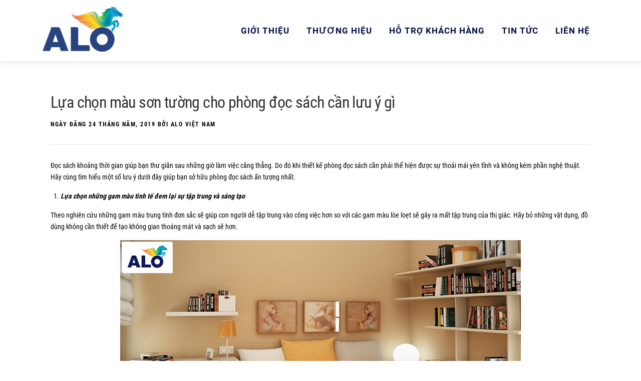

--- FILE ---
content_type: text/html; charset=UTF-8
request_url: https://www.sonalo.vn/tin-hoat-dong/lua-chon-mau-son-tuong-cho-phong-doc-sach-can-luu-y-gi/
body_size: 186569
content:
<!DOCTYPE html>
<html lang="vi">
<head>
	<meta name="google-site-verification" content="qacdIxjbiNp2doDMHfkvTA-CmaJoSjcQA6ypiQUZF4c" />
	<meta name="facebook-domain-verification" content="nwe2gi4fg1nd8xbh3nfcycrjfcjc7l" />
<meta charset="UTF-8">
<meta name="viewport" content="width=device-width, initial-scale=1">
<link rel="profile" href="http://gmpg.org/xfn/11">
<link rel="pingback" href="https://www.sonalo.vn/xmlrpc.php">
<!-- Global site tag (gtag.js) - Google Analytics -->
<script async src="https://www.googletagmanager.com/gtag/js?id=UA-126921529-1"></script>
<script>
  window.dataLayer = window.dataLayer || [];
  function gtag(){dataLayer.push(arguments);}
  gtag('js', new Date());

  gtag('config', 'UA-126921529-1');
</script>
<!-- Global site tag (gtag.js) - AdWords: 788699820 -->
<script async src="https://www.googletagmanager.com/gtag/js?id=AW-788699820"></script>
<script>
  window.dataLayer = window.dataLayer || [];
  function gtag(){dataLayer.push(arguments);}
  gtag('js', new Date());

  gtag('config', 'AW-788699820');
</script>
<!-- Meta Pixel Code -->
<script>
!function(f,b,e,v,n,t,s)
{if(f.fbq)return;n=f.fbq=function(){n.callMethod?
n.callMethod.apply(n,arguments):n.queue.push(arguments)};
if(!f._fbq)f._fbq=n;n.push=n;n.loaded=!0;n.version='2.0';
n.queue=[];t=b.createElement(e);t.async=!0;
t.src=v;s=b.getElementsByTagName(e)[0];
s.parentNode.insertBefore(t,s)}(window, document,'script',
'https://connect.facebook.net/en_US/fbevents.js');
fbq('init', '817884599481545');
fbq('track', 'PageView');
</script>
<noscript><img height="1" width="1" style="display:none"
src="https://www.facebook.com/tr?id=817884599481545&ev=PageView&noscript=1"
/></noscript>
<!-- End Meta Pixel Code -->
<title>Lựa chọn màu sơn tường cho phòng đọc sách cần lưu ý gì</title>


    <!-- Add Messenger - wp-chatbot - HoliThemes - https://www.holithemes.com/wp-chatbot -->    
    <script>
        window.fbAsyncInit = function() {
        FB.init({
            appId            : '',
            autoLogAppEvents : true,
            xfbml            : true,
            version          : 'v3.1'
        });
        };

        (function(d, s, id){
            var js, fjs = d.getElementsByTagName(s)[0];
            if (d.getElementById(id)) {return;}
            js = d.createElement(s); js.id = id;
            js.src = '//connect.facebook.net/vi_VN/sdk/xfbml.customerchat.js';
            fjs.parentNode.insertBefore(js, fjs);
        }(document, 'script', 'facebook-jssdk'));
    </script>

    <!-- / Add Messenger - wp-chatbot - HoliThemes -->    


    
<!-- This site is optimized with the Yoast SEO plugin v8.3 - https://yoast.com/wordpress/plugins/seo/ -->
<meta name="description" content="Lựa chọn màu sơn tường cho phòng đọc sách cần lưu ý gì. Lựa chọn gam màu đơn sắc, tinh tế nhẹ nhàng giúp bạn tập trung vào việc đọc sách được tốt hơn."/>
<link rel="canonical" href="https://www.sonalo.vn/tin-hoat-dong/lua-chon-mau-son-tuong-cho-phong-doc-sach-can-luu-y-gi/" />
<meta property="og:locale" content="vi_VN" />
<meta property="og:type" content="article" />
<meta property="og:title" content="Lựa chọn màu sơn tường cho phòng đọc sách cần lưu ý gì" />
<meta property="og:description" content="Lựa chọn màu sơn tường cho phòng đọc sách cần lưu ý gì. Lựa chọn gam màu đơn sắc, tinh tế nhẹ nhàng giúp bạn tập trung vào việc đọc sách được tốt hơn." />
<meta property="og:url" content="https://www.sonalo.vn/tin-hoat-dong/lua-chon-mau-son-tuong-cho-phong-doc-sach-can-luu-y-gi/" />
<meta property="og:site_name" content="Sơn ALO VIỆT NAM" />
<meta property="article:section" content="Tin hoạt động" />
<meta property="article:published_time" content="2019-05-24T00:30:23+00:00" />
<meta property="article:modified_time" content="2019-05-20T03:02:31+00:00" />
<meta property="og:updated_time" content="2019-05-20T03:02:31+00:00" />
<meta property="og:image" content="https://www.sonalo.vn/wp-content/uploads/2019/05/lua-chon-mau-son-cho-phong-doc-sach-000.jpg" />
<meta property="og:image:secure_url" content="https://www.sonalo.vn/wp-content/uploads/2019/05/lua-chon-mau-son-cho-phong-doc-sach-000.jpg" />
<meta property="og:image:width" content="800" />
<meta property="og:image:height" content="589" />
<meta name="twitter:card" content="summary_large_image" />
<meta name="twitter:description" content="Lựa chọn màu sơn tường cho phòng đọc sách cần lưu ý gì. Lựa chọn gam màu đơn sắc, tinh tế nhẹ nhàng giúp bạn tập trung vào việc đọc sách được tốt hơn." />
<meta name="twitter:title" content="Lựa chọn màu sơn tường cho phòng đọc sách cần lưu ý gì" />
<meta name="twitter:image" content="https://www.sonalo.vn/wp-content/uploads/2019/05/lua-chon-mau-son-cho-phong-doc-sach-000.jpg" />
<script type='application/ld+json'>{"@context":"https:\/\/schema.org","@type":"Organization","url":"https:\/\/www.sonalo.vn\/","sameAs":[],"@id":"https:\/\/www.sonalo.vn\/#organization","name":"C\u00f4ng ty C\u1ed5 ph\u1ea7n S\u01a0N ALO VI\u1ec6T NAM","logo":"https:\/\/www.sonalo.vn\/wp-content\/uploads\/2018\/09\/alo-lg.png"}</script>
<!-- / Yoast SEO plugin. -->

<link rel='dns-prefetch' href='//fonts.googleapis.com' />
<link rel='dns-prefetch' href='//s.w.org' />
<link rel="alternate" type="application/rss+xml" title="Dòng thông tin Sơn ALO VIỆT NAM &raquo;" href="https://www.sonalo.vn/feed/" />
<link rel="alternate" type="application/rss+xml" title="Dòng phản hồi Sơn ALO VIỆT NAM &raquo;" href="https://www.sonalo.vn/comments/feed/" />
<link rel="alternate" type="application/rss+xml" title="Sơn ALO VIỆT NAM &raquo; Lựa chọn màu sơn tường cho phòng đọc sách cần lưu ý gì Dòng phản hồi" href="https://www.sonalo.vn/tin-hoat-dong/lua-chon-mau-son-tuong-cho-phong-doc-sach-can-luu-y-gi/feed/" />
		<script type="text/javascript">
			window._wpemojiSettings = {"baseUrl":"https:\/\/s.w.org\/images\/core\/emoji\/11\/72x72\/","ext":".png","svgUrl":"https:\/\/s.w.org\/images\/core\/emoji\/11\/svg\/","svgExt":".svg","source":{"concatemoji":"https:\/\/www.sonalo.vn\/wp-includes\/js\/wp-emoji-release.min.js?ver=4.9.26"}};
			!function(e,a,t){var n,r,o,i=a.createElement("canvas"),p=i.getContext&&i.getContext("2d");function s(e,t){var a=String.fromCharCode;p.clearRect(0,0,i.width,i.height),p.fillText(a.apply(this,e),0,0);e=i.toDataURL();return p.clearRect(0,0,i.width,i.height),p.fillText(a.apply(this,t),0,0),e===i.toDataURL()}function c(e){var t=a.createElement("script");t.src=e,t.defer=t.type="text/javascript",a.getElementsByTagName("head")[0].appendChild(t)}for(o=Array("flag","emoji"),t.supports={everything:!0,everythingExceptFlag:!0},r=0;r<o.length;r++)t.supports[o[r]]=function(e){if(!p||!p.fillText)return!1;switch(p.textBaseline="top",p.font="600 32px Arial",e){case"flag":return s([55356,56826,55356,56819],[55356,56826,8203,55356,56819])?!1:!s([55356,57332,56128,56423,56128,56418,56128,56421,56128,56430,56128,56423,56128,56447],[55356,57332,8203,56128,56423,8203,56128,56418,8203,56128,56421,8203,56128,56430,8203,56128,56423,8203,56128,56447]);case"emoji":return!s([55358,56760,9792,65039],[55358,56760,8203,9792,65039])}return!1}(o[r]),t.supports.everything=t.supports.everything&&t.supports[o[r]],"flag"!==o[r]&&(t.supports.everythingExceptFlag=t.supports.everythingExceptFlag&&t.supports[o[r]]);t.supports.everythingExceptFlag=t.supports.everythingExceptFlag&&!t.supports.flag,t.DOMReady=!1,t.readyCallback=function(){t.DOMReady=!0},t.supports.everything||(n=function(){t.readyCallback()},a.addEventListener?(a.addEventListener("DOMContentLoaded",n,!1),e.addEventListener("load",n,!1)):(e.attachEvent("onload",n),a.attachEvent("onreadystatechange",function(){"complete"===a.readyState&&t.readyCallback()})),(n=t.source||{}).concatemoji?c(n.concatemoji):n.wpemoji&&n.twemoji&&(c(n.twemoji),c(n.wpemoji)))}(window,document,window._wpemojiSettings);
		</script>
		<style type="text/css">
img.wp-smiley,
img.emoji {
	display: inline !important;
	border: none !important;
	box-shadow: none !important;
	height: 1em !important;
	width: 1em !important;
	margin: 0 .07em !important;
	vertical-align: -0.1em !important;
	background: none !important;
	padding: 0 !important;
}
</style>
<link rel='stylesheet' id='contact-form-7-css'  href='https://www.sonalo.vn/wp-content/plugins/contact-form-7/includes/css/styles.css?ver=5.0.4' type='text/css' media='all' />
<link rel='stylesheet' id='easy-wp-page-nav-css'  href='https://www.sonalo.vn/wp-content/plugins/easy-wp-page-navigation//css/easy-wp-pagenavigation.css?ver=1.1' type='text/css' media='all' />
<link rel='stylesheet' id='onepress-fonts-css'  href='https://fonts.googleapis.com/css?family=Raleway%3A400%2C500%2C600%2C700%2C300%2C100%2C800%2C900%7COpen+Sans%3A400%2C300%2C300italic%2C400italic%2C600%2C600italic%2C700%2C700italic&#038;subset=latin%2Clatin-ext&#038;ver=2.1.0' type='text/css' media='all' />
<link rel='stylesheet' id='onepress-animate-css'  href='https://www.sonalo.vn/wp-content/themes/onepress/assets/css/animate.min.css?ver=2.1.0' type='text/css' media='all' />
<link rel='stylesheet' id='onepress-fa-css'  href='https://www.sonalo.vn/wp-content/themes/onepress/assets/css/font-awesome.min.css?ver=4.7.0' type='text/css' media='all' />
<link rel='stylesheet' id='onepress-bootstrap-css'  href='https://www.sonalo.vn/wp-content/themes/onepress/assets/css/bootstrap.min.css?ver=2.1.0' type='text/css' media='all' />
<link rel='stylesheet' id='onepress-style-css'  href='https://www.sonalo.vn/wp-content/themes/onepress/style.css?ver=4.9.26' type='text/css' media='all' />
<style id='onepress-style-inline-css' type='text/css'>
.site-logo-div img{height:90px;width:auto}.site-logo-div img.custom-logo-transparent{height:110px;width:auto}#main .video-section section.hero-slideshow-wrapper{background:transparent}.hero-slideshow-wrapper:after{position:absolute;top:0px;left:0px;width:100%;height:100%;background-color:rgba(129,215,66,0);display:block;content:""}.body-desktop .parallax-hero .hero-slideshow-wrapper:after{display:none!important}#parallax-hero>.parallax-bg::before{background-color:rgba(129,215,66,0);opacity:1}.body-desktop .parallax-hero .hero-slideshow-wrapper:after{display:none!important}a,.screen-reader-text:hover,.screen-reader-text:active,.screen-reader-text:focus,.header-social a,.onepress-menu a:hover,.onepress-menu ul li a:hover,.onepress-menu li.onepress-current-item>a,.onepress-menu ul li.current-menu-item>a,.onepress-menu>li a.menu-actived,.onepress-menu.onepress-menu-mobile li.onepress-current-item>a,.site-footer a,.site-footer .footer-social a:hover,.site-footer .btt a:hover,.highlight,#comments .comment .comment-wrapper .comment-meta .comment-time:hover,#comments .comment .comment-wrapper .comment-meta .comment-reply-link:hover,#comments .comment .comment-wrapper .comment-meta .comment-edit-link:hover,.btn-theme-primary-outline,.sidebar .widget a:hover,.section-services .service-item .service-image i,.counter_item .counter__number,.team-member .member-thumb .member-profile a:hover,.icon-background-default{color:#000f48}input[type="reset"],input[type="submit"],input[type="submit"],input[type="reset"]:hover,input[type="submit"]:hover,input[type="submit"]:hover .nav-links a:hover,.btn-theme-primary,.btn-theme-primary-outline:hover,.section-testimonials .card-theme-primary,.woocommerce #respond input#submit,.woocommerce a.button,.woocommerce button.button,.woocommerce input.button,.woocommerce button.button.alt,.pirate-forms-submit-button,.pirate-forms-submit-button:hover{background:#000f48}.btn-theme-primary-outline,.btn-theme-primary-outline:hover,.pricing__item:hover,.section-testimonials .card-theme-primary,.entry-content blockquote{border-color:#000f48}.site-header,.is-transparent .site-header.header-fixed{background:#ffffff;border-bottom:0px none}.onepress-menu>li>a{color:#000f48}.onepress-menu>li>a:hover,.onepress-menu>li.onepress-current-item>a{color:#ff9c00;-webkit-transition:all 0.5s ease-in-out;-moz-transition:all 0.5s ease-in-out;-o-transition:all 0.5s ease-in-out;transition:all 0.5s ease-in-out}@media screen and (min-width:1140px){.onepress-menu>li:last-child>a{padding-right:17px}.onepress-menu>li>a:hover,.onepress-menu>li.onepress-current-item>a{background:#ffffff;-webkit-transition:all 0.5s ease-in-out;-moz-transition:all 0.5s ease-in-out;-o-transition:all 0.5s ease-in-out;transition:all 0.5s ease-in-out}}.hero-content-style1 .morphext{color:#f69d21}.site-footer .site-info,.site-footer .btt a{background-color:#000f48}.site-footer .site-info{color:rgba(255,255,255,0.7)}.site-footer .btt a,.site-footer .site-info a{color:rgba(255,255,255,0.9)}#footer-widgets{color:#000000;background-color:#f69d21}.gallery-carousel .g-item{padding:0px 1px}.gallery-carousel{margin-left:-1px;margin-right:-1px}.gallery-grid .g-item,.gallery-masonry .g-item .inner{padding:1px}.gallery-grid,.gallery-masonry{margin:-1px}
</style>
<link rel='stylesheet' id='onepress-gallery-lightgallery-css'  href='https://www.sonalo.vn/wp-content/themes/onepress/assets/css/lightgallery.css?ver=4.9.26' type='text/css' media='all' />
<script type='text/javascript'>
/* <![CDATA[ */
var onepress_js_settings = {"onepress_disable_animation":"","onepress_disable_sticky_header":"","onepress_vertical_align_menu":"","hero_animation":"tada","hero_speed":"5000","hero_fade":"750","hero_duration":"5000","hero_disable_preload":"","is_home":"","gallery_enable":"1","is_rtl":""};
/* ]]> */
</script>
<script type='text/javascript' src='https://www.sonalo.vn/wp-includes/js/jquery/jquery.js?ver=1.12.4'></script>
<script type='text/javascript' src='https://www.sonalo.vn/wp-includes/js/jquery/jquery-migrate.min.js?ver=1.4.1'></script>
<link rel='https://api.w.org/' href='https://www.sonalo.vn/wp-json/' />
<link rel="EditURI" type="application/rsd+xml" title="RSD" href="https://www.sonalo.vn/xmlrpc.php?rsd" />
<link rel="wlwmanifest" type="application/wlwmanifest+xml" href="https://www.sonalo.vn/wp-includes/wlwmanifest.xml" /> 
<meta name="generator" content="WordPress 4.9.26" />
<link rel='shortlink' href='https://www.sonalo.vn/?p=2798' />
<link rel="alternate" type="application/json+oembed" href="https://www.sonalo.vn/wp-json/oembed/1.0/embed?url=https%3A%2F%2Fwww.sonalo.vn%2Ftin-hoat-dong%2Flua-chon-mau-son-tuong-cho-phong-doc-sach-can-luu-y-gi%2F" />
<link rel="alternate" type="text/xml+oembed" href="https://www.sonalo.vn/wp-json/oembed/1.0/embed?url=https%3A%2F%2Fwww.sonalo.vn%2Ftin-hoat-dong%2Flua-chon-mau-son-tuong-cho-phong-doc-sach-can-luu-y-gi%2F&#038;format=xml" />

<!-- WordPress Facebook Integration Begin -->

<script type='text/javascript'>
!function(f,b,e,v,n,t,s){if(f.fbq)return;n=f.fbq=function(){n.callMethod?
n.callMethod.apply(n,arguments):n.queue.push(arguments)};if(!f._fbq)f._fbq=n;
n.push=n;n.loaded=!0;n.version='2.0';n.queue=[];t=b.createElement(e);t.async=!0;
t.src=v;s=b.getElementsByTagName(e)[0];s.parentNode.insertBefore(t,s)}(window,
document,'script','https://connect.facebook.net/en_US/fbevents.js');
</script>

<script>
fbq('init', '494451544586429', {}, {
    "agent": "wordpress-4.9.26-1.7.9"
});

fbq('track', 'PageView', {
    "source": "wordpress",
    "version": "4.9.26",
    "pluginVersion": "1.7.9"
});
</script>
<!-- DO NOT MODIFY -->
<!-- WordPress Facebook Integration end -->
    
<!-- Facebook Pixel Code -->
<noscript>
<img height="1" width="1" style="display:none" alt="fbpx"
src="https://www.facebook.com/tr?id=494451544586429&ev=PageView&noscript=1"/>
</noscript>
<!-- DO NOT MODIFY -->
<!-- End Facebook Pixel Code -->
    		<style type="text/css">.recentcomments a{display:inline !important;padding:0 !important;margin:0 !important;}</style>
		
<!-- Bắt đầu header Bảng màu -->
<script src="https://www.sonalo.vn/wp-content/themes/onepress/bangmaucss/w3color.js"></script>
<link rel="stylesheet" href="https://www.sonalo.vn/wp-content/themes/onepress/bangmaucss/w3.css">
<style>
a:hover,a:active{color:#4CAF50}
table.w3-table-all{margin:20px 0}
/*OPPSETT AV TOP, TOPNAV, SIDENAV, MAIN, RIGHT OG FOOTER:*/
.top {
position:relative;
background-color:#ffffff;
height:68px;
padding-top:20px;
line-height:50px;
overflow:hidden;
z-index:2;
}
.w3schools-logo {
font-family:fontawesome;
text-decoration:none;
line-height:1;
-webkit-font-smoothing:antialiased;
-moz-osx-font-smoothing:grayscale;
font-size:37px;
letter-spacing:3px;
color:#555555;
display:block;
position:absolute;
top:17px;
}
.w3schools-logo .dotcom {color:#4CAF50}
.topnav {
position:relative;
z-index:2;
font-size:17px;
background-color:#5f5f5f;
color:#f1f1f1;
width:100%;
padding:0;
letter-spacing:1px;
font-family:"Segoe UI",Arial,sans-serif;
}
.topnav a{
padding:10px 15px 9px 15px !important;
}
.topnav .w3-bar a:hover,.topnav .w3-bar a:focus{
background-color:#000000 !important;
color:#ffffff !important;
}
.topnav .w3-bar a.active {
background-color:#4CAF50;
color:#ffffff;
}
a.topnav-icons {
width:52px !important;
font-size:20px !important;
padding-top:11px !important;
padding-bottom:13px !important;
}
a.topnav-icons.fa-home {font-size:22px !important}
a.topnav-icons.fa-menu {font-size:22px !important}
a.topnav-localicons {
font-size:20px !important;
padding-top:6px !important;
padding-bottom:12px !important;
}
i.fa-caret-down,i.fa-caret-up{width:10px}
#sidenav h2 {
font-size:21px;
padding-left:16px;
margin:-4px 0 4px 0;
width:204px;
}
#sidenav a {font-family:"Segoe UI",Arial,sans-serif;text-decoration:none;display:block;padding:2px 1px 1px 16px}
#sidenav a:hover,#sidenav a:focus {color:#000000;background-color:#cccccc;}
#sidenav a.active {background-color:#4CAF50;color:#ffffff}
#leftmenuinner {
position:fixed;
top:0;
padding-top:112px;
padding-bottom:0;    
height:100%;
width:220px;
background-color:transparent;
}
#leftmenuinnerinner {
height:100%;
width:100%;
overflow-y:scroll;
overflow-x:hidden;
padding-top:20px;
}
#main {padding:16px}
#mainLeaderboard {height:90px}
#right {text-align:center;padding:16px 16px 0 0}
#right a {text-decoration:none}
#right a:hover {text-decoration:underline}
#skyscraper {min-height:600px}
.sidesection {margin-bottom:32px;}
.bottomad {padding:0 16px 16px 0;float:left;width:auto;}
.footer a {text-decoration:none;}
.footer a:hover{text-decoration:underline;}
#nav_tutorials,#nav_references,#nav_examples{-webkit-overflow-scrolling:touch;overflow:auto;}
#nav_tutorials::-webkit-scrollbar,#nav_references::-webkit-scrollbar,#nav_examples::-webkit-scrollbar {width: 12px;}
#nav_tutorials::-webkit-scrollbar-track,#nav_references::-webkit-scrollbar-track,#nav_examples::-webkit-scrollbar-track {background:#555555;}
#nav_tutorials::-webkit-scrollbar-thumb,#nav_references::-webkit-scrollbar-thumb,#nav_examples::-webkit-scrollbar-thumb {background: #999999;}
#nav_tutorials,#nav_references,#nav_examples {
display:none;
letter-spacing:0;
margin-top:44px;
}
#nav_tutorials a,#nav_references a,#nav_examples a{
padding:2px 0 2px 6px!important;
}
#nav_tutorials a:focus,#nav_references a:focus,#nav_examples a:focus{
color: #000;
background-color: #ccc;
}
#nav_tutorials h3,#nav_references h3,#nav_examples h3{
padding-left:6px;
}
.w3-example{background-color:#f1f1f1;padding:0.01em 16px;margin:20px 0;box-shadow:0 2px 4px 0 rgba(0,0,0,0.16),0 2px 10px 0 rgba(0,0,0,0.12)!important}
.nextprev a {font-size:17px;border:1px solid #cccccc;}
.nextprev a:link,.nextprev a:visited {background-color:#ffffff;color:#000000;}
.w3-example a:focus,.nextprev a:focus{box-shadow:0 8px 16px 0 rgba(0,0,0,0.2), 0 6px 20px 0 rgba(0,0,0,0.19);}
.nextprev a.w3-right,.nextprev a.w3-left {background-color:#4CAF50;color:#ffffff;border-color:#4CAF50}
#w3-exerciseform {background-color:#555555;padding:16px;color:#ffffff;}
#w3-exerciseform .exercisewindow {background-color:#ffffff;padding:16px;color:#000000;}
#w3-exerciseform .exerciseprecontainer {background-color:#f1f1f1;padding:16px;font-size:120%;}
#w3-exerciseform .exerciseprecontainer pre {display: block;}
#w3-exerciseform .exerciseprecontainer pre input {padding:1px;border: 1px solid transparent;height:1.3em;}
.w3-theme {color:#fff !important;background-color:#73AD21 !important;background-color:#4CAF50 !important}
.w3-theme-border {border-color:#4CAF50 !important}
.sharethis a:hover {color:inherit;}
.fa-facebook-square,.fa-twitter-square,.fa-google-plus-square {padding:0 8px;}
.fa-facebook-square:hover, .fa-thumbs-o-up:hover {color:#3B5998;}
.fa-twitter-square:hover {color:#55acee;}
.fa-google-plus-square:hover {color:#dd4b39;}
#google_translate_element img {margin-bottom:-1px;}
#googleSearch {color:#000000;}
#googleSearch a {padding:0 !important;}
.searchdiv {max-width:400px;margin:auto;text-align:left;font-size:16px}
div.cse .gsc-control-cse, div.gsc-control-cse {background-color:transparent;border:none;padding:6px;margin:0px}
td.gsc-search-button input.gsc-search-button {background-color:#4CAF50;border-color:#4CAF50}
td.gsc-search-button input.gsc-search-button:hover {background-color:#46a049;}
input.gsc-input, .gsc-input-box, .gsc-input-box-hover, .gsc-input-box-focus, .gsc-search-button {
box-sizing:content-box; line-height:normal;}
.gsc-tabsArea div {overflow:visible;}
/*"nullstille" w3css:*/
.w3-main{transition:margin-left 0s;}
/*"nullstilling" slutt*/
@media (min-width:1675px) {
#main {width:79%}
#right {width:21%}
}
@media (max-width:992px) {
.top {height:100px}
.top img {display:block;margin:auto;}
.top .w3schools-logo {position:relative;top:0;width:100%;text-align:center;margin:auto}
.toptext {width:100%;text-align:center}
#sidenav {width:260px;}
#sidenav h2 {font-size:26px;width:100%;}
#sidenav a {padding:3px 2px 3px 24px;font-size:17px}
#leftmenuinner {  
box-shadow:0 3px 6px rgba(0,0,0,0.16), 0 3px 6px rgba(0,0,0,0.23);
overflow:auto;
-webkit-overflow-scrolling:touch;
height:100%;
position:relative;
width:auto;
padding-top:0;
background-color:#f1f1f1;
}
#leftmenuinnerinner {overflow-y:scroll}
.bottomad {float:none;text-align:center}
#skyscraper {min-height:60px}
}
@media screen and (max-width:600px) {
.top {height:68px}
.toptext {display:none}
}
@font-face {
font-family:'fontawesome';
src: url('../lib/fonts/fontawesome.eot?14663396');
src:url('../lib/fonts/fontawesome.eot?14663396#iefix') format('embedded-opentype'),
url('../lib/fonts/fontawesome.woff?14663396') format('woff'),
url('../lib/fonts/fontawesome.ttf?14663396') format('truetype'),
url('../lib/fonts/fontawesome.svg?14663396#fontawesome') format('svg');
font-weight:normal;
font-style:normal;
}
.fa {
display:inline-block;
font:normal normal normal 14px/1 FontAwesome;
font-size:inherit;
text-rendering:auto;
-webkit-font-smoothing:antialiased;
-moz-osx-font-smoothing:grayscale;
transform:translate(0, 0);
}
.fa-2x {
 font-size:2em;
}
.fa-home:before {content:'\e800';}
.fa-menu:before {content: '\f0c9';}
.fa-globe:before {content:'\e801';}
.fa-search:before {content:'\e802'; }
.fa-thumbs-o-up:before {content:'\e803';}
.fa-left-open:before {content:'\e804';}
.fa-right-open:before {content:'\e805';}
.fa-facebook-square:before {content:'\e806';}
.fa-google-plus-square:before {content:'\e807';}
.fa-twitter-square:before {content:'\e808';}
.fa-caret-down:before {content:'\e809';}
.fa-caret-up:before {content:'\e80a';}
span.marked, span.deprecated {
 color:#e80000;
 background-color:transparent;
}
.intro {font-size:16px}
.w3-btn, .w3-btn:link, .w3-btn:visited {color:#FFFFFF;background-color:#4CAF50}
a.w3-btn[href*="exercise.asp"],a.w3-btn[href*="exercise_js.asp"] {margin:10px 5px 0 0}
a.btnplayit,a.btnplayit:link,a.btnplayit:visited {background-color:#FFAD33;padding:1px 10px 2px 10px}
a.btnplayit:hover,a.btnplayit:active {background-color:#ffffff;color:#FFAD33}
a.btnplayit:hover {box-shadow:0 4px 8px 0 rgba(0,0,0,0.2);}
a.btnsmall:link,a.btnsmall:visited,a.btnsmall:active,a.btnsmall:hover {
float:right;padding:1px 10px 2px 10px;font:15px Verdana, sans-serif;}
a.btnsmall:hover {box-shadow:0 4px 8px 0 rgba(0,0,0,0.2);}
a.btnsmall:active,a.btnsmall:hover {color:#4CAF50;background-color:#ffffff}
@media screen and (max-width:700px) {
#mainLeaderboard {height:60px}
#div-gpt-ad-1422003450156-0 {float:none;margin-left:auto;margin-right:auto}
#div-gpt-ad-1422003450156-3 {float:none;margin-left:auto;margin-right:auto}
}
@media (max-width:1700px) {#topnav .w3-bar:nth-of-type(1) a:nth-of-type(17){display:none;}}
@media (max-width:1600px) {#topnav .w3-bar:nth-of-type(1) a:nth-of-type(13){display:none;}}
@media (max-width:1510px) {#topnav .w3-bar:nth-of-type(1) a:nth-of-type(12){display:none;}}
@media (max-width:1450px) {#topnav .w3-bar:nth-of-type(1) a:nth-of-type(11){display:none;}}
@media (max-width:1330px) {#topnav .w3-bar:nth-of-type(1) a:nth-of-type(10){display:none;}}
@media (max-width:1200px) {#topnav .w3-bar:nth-of-type(1) a:nth-of-type(9){display:none;}}
@media (max-width:1100px) {#topnav .w3-bar:nth-of-type(1) a:nth-of-type(8){display:none;}}
@media (max-width:1000px) {#topnav .w3-bar:nth-of-type(1) a:nth-of-type(7){display:none;}}
@media (max-width:992px) {#topnav .w3-bar:nth-of-type(1) a:nth-of-type(6){display:none;}}
@media (max-width:930px) {#topnav .w3-bar:nth-of-type(1) a:nth-of-type(18){display:none;}}
@media (max-width:800px) {#topnav .w3-bar:nth-of-type(1) a:nth-of-type(19){display:none;}}
@media (max-width:650px) {#topnav .w3-bar:nth-of-type(1) a:nth-of-type(5){display:none;} #topnav .w3-bar:nth-of-type(1) a:nth-of-type(16){display:none;}}
@media (max-width:460px) {#topnav .w3-bar:nth-of-type(1) a:nth-of-type(4){display:none;}}
@media (max-width:400px) {#topnav .w3-bar:nth-of-type(1) a:nth-of-type(3){display:none;}}
.w3-note{background-color:#ffffcc;border-left:6px solid #ffeb3b}
.w3-warning{background-color:#ffdddd;border-left:6px solid #f44336}
.w3-info{background-color:#ddffdd;border-left:6px solid #4CAF50}
hr[id^="ez-insert-after-placeholder"] {margin-top: 0;}
.phonebr {display:none;}
@media screen and (max-width: 475px) {.phonebr {display:initial;}}
</style>






<style>
#selectedcolor {
    border:1px solid #e3e3e3;
    width:100%;
    height:100%;
    margin:auto;
}
#divpreview {
    border:1px solid #e3e3e3;
    width:80px;
    height:20px;
    margin:auto;
    visibility:hidden;
}
.colorTable, #colorhexDIV, #colorrgbDIV, #colorhslDIV, #colornamDIV {
    font-family:Consolas, 'Courier New', Courier, monospace;
}
#colorhexDIV, #colorrgbDIV, #colorhslDIV, #colornamDIV {
    font-size:18px;
}
#wronginputDIV {
    text-align:left;
    position:absolute;
    margin:4px 10px;
    color:#a94442;
    display:none;
}
.has-error input{
    border:1px solid red;
}
#entercolorDIV input,#entercolorDIV button{
    height:28px;
}
#entercolorDIV input{
    width:80%;
    border:1px solid #d3d3d3;
    border-right:none;
}

.w3-table-all td {
    padding:4px;
}
</style>
<script>
<!--
var colorhex = "#FF0000";
var color = "80ced6";
var colorObj = w3color(color);
function mouseOverColor(hex) {
    document.getElementById("divpreview").style.visibility = "visible";
    document.getElementById("divpreview").style.backgroundColor = hex;
    document.body.style.cursor = "pointer";
}
function mouseOutMap() {
    if (hh == 0) {
        document.getElementById("divpreview").style.visibility = "hidden";
    } else {
      hh = 0;
    }
    document.getElementById("divpreview").style.backgroundColor = colorObj.toHexString();
    document.body.style.cursor = "";
}
var hh = 0;
function clickColor(hex, seltop, selleft, html5) {
    var c, cObj, colormap, areas, i, areacolor, cc;
    if (html5 && html5 == 5)  {
        c = document.getElementById("html5colorpicker").value;
    } else {
        if (hex == 0)  {
            c = document.getElementById("entercolor").value;
        } else {
            c = hex;
        }
    }
    cObj = w3color(c);
    colorhex = cObj.toHexString();
    if (cObj.valid) {
        clearWrongInput();
    } else {
        wrongInput();
        return;
    }
    r = cObj.red;
    g = cObj.green;
    b = cObj.blue;
    document.getElementById("colornamDIV").innerHTML = (cObj.toName() || "");
    document.getElementById("colorhexDIV").innerHTML = cObj.toHexString();
    document.getElementById("colorrgbDIV").innerHTML = cObj.toRgbString();
    document.getElementById("colorhslDIV").innerHTML = cObj.toHslString();    
    if ((!seltop || seltop == -1) && (!selleft || selleft == -1)) {
        colormap = document.getElementById("colormap");
        areas = colormap.getElementsByTagName("AREA");
        for (i = 0; i < areas.length; i++) {
            areacolor = areas[i].getAttribute("onmouseover").replace('mouseOverColor("', '');
            areacolor = areacolor.replace('")', '');
            if (areacolor.toLowerCase() == colorhex) {
                cc = areas[i].getAttribute("onclick").replace(')', '').split(",");
                seltop = Number(cc[1]);
                selleft = Number(cc[2]);
            }
        }
    }
    if ((seltop+200)>-1 && selleft>-1) {
        document.getElementById("selectedhexagon").style.top=seltop + "px";
        document.getElementById("selectedhexagon").style.left=selleft + "px";
        document.getElementById("selectedhexagon").style.visibility="visible";
  } else {
        document.getElementById("divpreview").style.backgroundColor = cObj.toHexString();
        document.getElementById("selectedhexagon").style.visibility = "hidden";
  }
    document.getElementById("selectedcolor").style.backgroundColor = cObj.toHexString();
    document.getElementById("html5colorpicker").value = cObj.toHexString();  
  document.getElementById('slideRed').value = r;
  document.getElementById('slideGreen').value = g;
  document.getElementById('slideBlue').value = b;
  changeRed(r);changeGreen(g);changeBlue(b);
  changeColor();
  document.getElementById("fixed").style.backgroundColor = cObj.toHexString();
}
function wrongInput() {
    document.getElementById("entercolorDIV").className = "has-error";
    document.getElementById("wronginputDIV").style.display = "block";
}
function clearWrongInput() {
    document.getElementById("entercolorDIV").className = "";
    document.getElementById("wronginputDIV").style.display = "none";
}
function changeRed(value) {
    document.getElementById('valRed').innerHTML = value;
    changeAll();
}
function changeGreen(value) {
    document.getElementById('valGreen').innerHTML = value;
    changeAll();
}
function changeBlue(value) {
    document.getElementById('valBlue').innerHTML = value;
    changeAll();
}
function changeAll() {
    var r = document.getElementById('valRed').innerHTML;
    var g = document.getElementById('valGreen').innerHTML;
    var b = document.getElementById('valBlue').innerHTML;
    document.getElementById('change').style.backgroundColor = "rgb(" + r + "," + g + "," + b + ")";
    document.getElementById('changetxt').innerHTML = "rgb(" + r + ", " + g + ", " + b + ")";
    document.getElementById('changetxthex').innerHTML = w3color("rgb(" + r + "," + g + "," + b + ")").toHexString();
}

function hslLum_top() {
  var i, a, match;
  var color = document.getElementById("colorhexDIV").innerHTML;
  var hslObj = w3color(color);
  var h = hslObj.hue;
  var s = hslObj.sat;
  var l = hslObj.lightness;
  var arr = [];
  for (i = 0; i <= 20; i++) {
      arr.push(w3color("hsl(" + h + "," + s + "," + (i * 0.05) + ")"));
  }
  arr.reverse();
  a = "<h3 class='w3-center'>Lighter / Darker:</h3><table class='colorTable' style='width:100%;'>";
  match = 0;
  for (i = 0; i < arr.length; i++) {
    if (match == 0 && Math.round(l * 100) == Math.round(arr[i].lightness * 100)) {
      a += "<tr><td></td><td></td><td></td></tr>";
      a += "<tr>";
      a += "<td style='text-align:right;'><b>" + Math.round(l * 100) + "%&nbsp;</b></td>";
      a += "<td style='background-color:" + w3color(hslObj).toHexString() + "'><br><br></td>";
      a += "<td>&nbsp;<b>" + w3color(hslObj).toHexString() + "</b></td>";
      a += "</tr>";
      a += "<tr><td></td><td></td><td></td></tr>";
      match = 1;      
    } else {
      if (match == 0 && l > arr[i].lightness) {
        a += "<tr><td></td><td></td><td></td></tr>";
        a += "<tr>";
        a += "<td style='text-align:right;'><b>" + Math.round(l * 100) + "%&nbsp;</b></td>";
        a += "<td style='background-color:" + w3color(hslObj).toHexString() + "'></td>";
        a += "<td>&nbsp;<b>" + w3color(hslObj).toHexString() + "</b></td>";
        a += "</tr>";
        a += "<tr><td></td><td></td><td></td></tr>";
        match = 1;
      }
      a += "<tr>";
      a += "<td style='width:40px;text-align:right;'>" + Math.round(arr[i].lightness * 100) + "%&nbsp;</td>";
      a += "<td style='cursor:pointer;background-color:" + arr[i].toHexString() + "' onclick='clickColor(\"" + arr[i].toHexString() + "\")'></td>";
      a += "<td style='width:80px;'>&nbsp;" + arr[i].toHexString() + "</td>";
      a += "</tr>";
    }
  }
  a += "</table>";
  document.getElementById("lumtopcontainer").innerHTML = a;
}

function hslTable(x) {
  var lineno, header, i, a, match, same, comp, loopHSL, HSL;
  var color = document.getElementById("colorhexDIV").innerHTML;
  var hslObj = w3color(color);
  var h = hslObj.hue;
  var s = hslObj.sat;
  var l = hslObj.lightness;
  var arr = [];
  if (x == "hue") {header = "Hue"; lineno = 24;}
  if (x == "sat") {header = "Saturation"; lineno = 20;}
  if (x == "light") {header = "Lightness"; lineno = 20;}  
  for (i = 0; i <= lineno; i++) {
    if (x == "hue") {arr.push(w3color("hsl(" + (i * 15) + "," + s + "," + l + ")"));}
    if (x == "sat") {arr.push(w3color("hsl(" + h + "," + (i * 0.05) + "," + l + ")"));}
    if (x == "light") {arr.push(w3color("hsl(" + h + "," + s + "," + (i * 0.05) + ")"));}
  }
  if (x == "sat" || x == "light") {arr.reverse();}
  a = "<h3>" + header + "</h3>";
  a += "<div class='w3-responsive'>";
  a += "<table class='w3-table-all colorTable' style='width:100%;white-space: nowrap;font-size:14px;'>";
  a += "<tr>";
  a += "<td style='width:150px;'></td>";
  a += "<td style='text-align:right;text-transform:capitalize;'>" + x + "&nbsp;</td>";
  a += "<td>Hex</td>";
  a += "<td>Rgb</td>";
  a += "<td>Hsl</td>";
  a += "</tr>";  
  match = 0;
  for (i = 0; i < arr.length; i++) {
    same = 0;
    if (x == "hue") {
      loopHSL = w3color(arr[i]).hue;
      HSL = h;
      if (i == arr.length - 1) {loopHSL = 360;}
      comp = (loopHSL > HSL);
    }
    if (x == "sat") {
      loopHSL = Math.round(w3color(arr[i]).sat * 100);
      HSL = Number(s * 100);
      HSL = Math.round(HSL);
      comp = (loopHSL < HSL);
      HSL = HSL + "%";
      loopHSL = loopHSL + "%";
    }
    if (x == "light") {
      loopHSL = Math.round(w3color(arr[i]).lightness * 100);
      HSL = Number(l * 100);
      HSL = Math.round(HSL);      
      comp = (loopHSL < HSL);
      HSL = HSL + "%";
      loopHSL = loopHSL + "%";
    }
    if (HSL == loopHSL) {
      match++;
      same = 1;
    }
    if (comp) {match++;}
    if (match == 1) {
      a += "<tr class='w3-green'>";
      a += "<td style='background-color:" + hslObj.toHexString() + "'></td>";
      a += "<td style='text-align:right;'><b>" + HSL + "&nbsp;</b></td>";
      a += "<td><b>" + hslObj.toHexString() + "</b></td>";
      a += "<td><b>" + hslObj.toRgbString() + "</b></td>";
      a += "<td><b>" + hslObj.toHslString() + "</b></td>";
      a += "</tr>";
      match = 2;
    }
    if (same == 0) {
      a += "<tr>";
      a += "<td style='cursor:pointer;background-color:" + arr[i].toHexString() + "' onclick='clickColor(\"" + arr[i].toHexString() + "\")'></td>";
      a += "<td style='text-align:right;'>" + loopHSL + "&nbsp;</td>";
      a += "<td>" + arr[i].toHexString() + "</td>";
      a += "<td>" + arr[i].toRgbString() + "</td>";
      a += "<td>" + arr[i].toHslString() + "</td>";
      a += "</tr>";
    }
  }
  a += "</table></div>";
  if (x == "hue") {document.getElementById("huecontainer").innerHTML = a;}
  if (x == "sat") {document.getElementById("hslsatcontainer").innerHTML = a;}
  if (x == "light") {document.getElementById("hsllumcontainer").innerHTML = a;}

}
function changeColor(value) {
  hslLum_top();  
  hslTable("hue");
  hslTable("sat");
  hslTable("light");
}
window.onload = function() {
    var x = document.createElement("input");
    x.setAttribute("type", "color");
    if (x.type == "text") {
        document.getElementById("html5DIV").style.visibility = "hidden";
    }
}
function submitOnEnter(e) {
    keyboardKey = e.which || e.keyCode;
    if (keyboardKey == 13) {
        clickColor(0,-1,-1);
    }
}
//-->
</script>
<style class="coc-coc-fonts">@media screen {@font-face {
    font-family: 'Roboto';
    src: url([data-uri]) format('woff2');
    font-weight: normal;
    font-style: normal;
}

@font-face {
    font-family: 'Roboto';
    url([data-uri]) format('woff2');
    font-weight: 300;
    font-style: normal;
}

@font-face {
    font-family: 'Roboto';
    src: url([data-uri]) format('woff2');
    font-weight: 500;
    font-style: normal;
}

@font-face {
    font-family: 'Roboto';
    src: url([data-uri]) format('woff2');
    font-weight: bold;
    font-style: normal;
}

@font-face {
    font-family: 'Material Icons';
    src: url([data-uri]) format('woff2');
    font-weight: normal;
    font-style: normal;
}

@font-face {
    font-family: 'Material Icons';
    src: url([data-uri]) format('woff2');
    font-weight: normal;
    font-style: normal;
}
}</style>

<script async src="https://pagead2.googlesyndication.com/pagead/js/adsbygoogle.js?client=ca-pub-2780100925211636"
     crossorigin="anonymous"></script>
<!-- Kết thúc header Bảng màu -->
	<!-- Facebook Pixel Code -->
<script>
  !function(f,b,e,v,n,t,s)
  {if(f.fbq)return;n=f.fbq=function(){n.callMethod?
  n.callMethod.apply(n,arguments):n.queue.push(arguments)};
  if(!f._fbq)f._fbq=n;n.push=n;n.loaded=!0;n.version='2.0';
  n.queue=[];t=b.createElement(e);t.async=!0;
  t.src=v;s=b.getElementsByTagName(e)[0];
  s.parentNode.insertBefore(t,s)}(window, document,'script',
  'https://connect.facebook.net/en_US/fbevents.js');
  fbq('init', '604453123362399');
  fbq('track', 'PageView');
</script>
<noscript><img height="1" width="1" style="display:none"
  src="https://www.facebook.com/tr?id=604453123362399&ev=PageView&noscript=1"
/></noscript>
<!-- End Facebook Pixel Code -->
</head>

<body class="post-template-default single single-post postid-2798 single-format-standard wp-custom-logo" onclick="Open()">
<div id="page" class="hfeed site">
	<a class="skip-link screen-reader-text" href="#content">Skip to content</a>
    <div id="header-section" class="h-on-top no-transparent">        <header id="masthead" class="site-header header-contained is-sticky no-scroll no-t h-on-top" role="banner">
            <div class="container">
                <div class="site-branding">
                <div class="site-brand-inner has-logo-img no-desc"><div class="site-logo-div"><a href="https://www.sonalo.vn/" class="custom-logo-link  no-t-logo" rel="home" itemprop="url"><img width="1402" height="790" src="https://www.sonalo.vn/wp-content/uploads/2018/09/alo-lg.png" class="custom-logo" alt="Sơn ALO VIỆT NAM" itemprop="logo" srcset="https://www.sonalo.vn/wp-content/uploads/2018/09/alo-lg.png 1402w, https://www.sonalo.vn/wp-content/uploads/2018/09/alo-lg-300x169.png 300w, https://www.sonalo.vn/wp-content/uploads/2018/09/alo-lg-768x433.png 768w, https://www.sonalo.vn/wp-content/uploads/2018/09/alo-lg-1024x577.png 1024w" sizes="(max-width: 1402px) 100vw, 1402px" /></a></div></div>                </div>
                <div class="header-right-wrapper">
                    <a href="#0" id="nav-toggle">Menu<span></span></a>
                    <nav id="site-navigation" class="main-navigation" role="navigation">
                        <ul class="onepress-menu">
                            <li id="menu-item-1502" class="menu-item menu-item-type-post_type menu-item-object-page menu-item-1502"><a href="https://www.sonalo.vn/gioi-thieu/">Giới thiệu</a></li>
<li id="menu-item-1395" class="menu-item menu-item-type-custom menu-item-object-custom menu-item-has-children menu-item-1395"><a href="#">THƯƠNG HIỆU</a>
<ul class="sub-menu">
	<li id="menu-item-1483" class="menu-item menu-item-type-taxonomy menu-item-object-brand menu-item-1483"><a href="https://www.sonalo.vn/brand/son-new-bro/">Sơn NEW BRO</a></li>
	<li id="menu-item-1482" class="menu-item menu-item-type-taxonomy menu-item-object-brand menu-item-1482"><a href="https://www.sonalo.vn/brand/son-forensy/">Sơn FORENSY</a></li>
	<li id="menu-item-1484" class="menu-item menu-item-type-taxonomy menu-item-object-brand menu-item-1484"><a href="https://www.sonalo.vn/brand/son-lebor/">Sơn LEBOR</a></li>
	<li id="menu-item-1481" class="menu-item menu-item-type-taxonomy menu-item-object-brand menu-item-1481"><a href="https://www.sonalo.vn/brand/son-alo/">Sơn ALO</a></li>
</ul>
</li>
<li id="menu-item-1396" class="menu-item menu-item-type-custom menu-item-object-custom menu-item-has-children menu-item-1396"><a href="#">HỖ TRỢ KHÁCH HÀNG</a>
<ul class="sub-menu">
	<li id="menu-item-1851" class="menu-item menu-item-type-post_type menu-item-object-page menu-item-1851"><a href="https://www.sonalo.vn/bang-mau/">Bảng màu</a></li>
	<li id="menu-item-1408" class="menu-item menu-item-type-custom menu-item-object-custom menu-item-1408"><a href="#">Câu hỏi thường gặp</a></li>
	<li id="menu-item-1401" class="menu-item menu-item-type-custom menu-item-object-custom menu-item-1401"><a href="#">Hỗ trợ phối màu</a></li>
	<li id="menu-item-1896" class="menu-item menu-item-type-post_type menu-item-object-page menu-item-1896"><a href="https://www.sonalo.vn/he-thong-dai-ly/">Hệ thống đại lý</a></li>
</ul>
</li>
<li id="menu-item-1397" class="menu-item menu-item-type-custom menu-item-object-custom menu-item-has-children menu-item-1397"><a href="#">TIN TỨC</a>
<ul class="sub-menu">
	<li id="menu-item-1538" class="menu-item menu-item-type-taxonomy menu-item-object-category current-post-ancestor current-menu-parent current-post-parent menu-item-1538"><a href="https://www.sonalo.vn/category/tin-hoat-dong/">Tin hoạt động</a></li>
	<li id="menu-item-1540" class="menu-item menu-item-type-taxonomy menu-item-object-category menu-item-1540"><a href="https://www.sonalo.vn/category/tin-tuyen-dung/">Tin tuyển dụng</a></li>
	<li id="menu-item-1539" class="menu-item menu-item-type-taxonomy menu-item-object-category current-post-ancestor current-menu-parent current-post-parent menu-item-1539"><a href="https://www.sonalo.vn/category/tin-thi-truong/">Tin thị trường</a></li>
</ul>
</li>
<li id="menu-item-1866" class="menu-item menu-item-type-post_type menu-item-object-page menu-item-has-children menu-item-1866"><a href="https://www.sonalo.vn/lien-he/">Liên hệ</a>
<ul class="sub-menu">
	<li id="menu-item-1916" class="menu-item menu-item-type-post_type menu-item-object-page menu-item-1916"><a href="https://www.sonalo.vn/dang-ky-mo-dai-ly/">Đăng ký mở đại lý</a></li>
</ul>
</li>
                        </ul>
                    </nav>
                    <!-- #site-navigation -->
                </div>
            </div>
        </header><!-- #masthead -->
        </div>
	<div id="content" class="site-content">

		
		<div id="content-inside" class="container no-sidebar">
			<div id="primary" class="content-area">
				<main id="main" class="site-main" role="main">

				
					<article id="post-2798" class="post-2798 post type-post status-publish format-standard has-post-thumbnail hentry category-tin-hoat-dong category-tin-thi-truong">
	<header class="entry-header">
		<h1 class="entry-title">Lựa chọn màu sơn tường cho phòng đọc sách cần lưu ý gì</h1>        		<div class="entry-meta">
			<span class="posted-on">Ngày đăng <a href="https://www.sonalo.vn/tin-hoat-dong/lua-chon-mau-son-tuong-cho-phong-doc-sach-can-luu-y-gi/" rel="bookmark"><time class="entry-date published" datetime="2019-05-24T00:30:23+00:00">24 Tháng Năm, 2019</time><time class="updated hide" datetime="2019-05-20T03:02:31+00:00">20 Tháng Năm, 2019</time></a></span><span class="byline"> bởi <span class="author vcard"><a  rel="author" class="url fn n" href="https://www.sonalo.vn/author/admin/">ALO Việt Nam</a></span></span>		</div><!-- .entry-meta -->
        	</header><!-- .entry-header -->

    
	<div class="entry-content">
		<p>Đọc sách khoảng thời gian giúp bạn thư giãn sau những giờ làm việc căng thẳng. Do đó khi thiết kế phòng đọc sách cần phải thể hiện được sự thoải mái yên tĩnh và không kém phần nghệ thuật. Hãy cùng tìm hiểu một số lưu ý dưới đây giúp bạn sở hữu phòng đọc sách ấn tượng nhất.</p>
<ol>
<li><strong><em> Lựa chọn những gam màu tinh tế đem lại sự tập trung và sáng tạo</em></strong></li>
</ol>
<p>Theo nghiên cứu những gam màu trung tính đơn sắc sẽ giúp con người dễ tập trung vào công việc hơn so với các gam màu lòe loẹt sẽ gây ra mất tập trung của thị giác. Hãy bỏ những vật dụng, đồ dùng không cần thiết để tạo không gian thoáng mát và sạch sẽ hơn.</p>
<p><img class="size-full wp-image-2800 aligncenter" src="https://www.sonalo.vn/wp-content/uploads/2019/05/lua-chon-mau-son-cho-phong-doc-sach-001.jpg" alt="Lựa chọn những gam màu tinh tế đem lại sự tập trung và sáng tạo" width="800" height="449" srcset="https://www.sonalo.vn/wp-content/uploads/2019/05/lua-chon-mau-son-cho-phong-doc-sach-001.jpg 800w, https://www.sonalo.vn/wp-content/uploads/2019/05/lua-chon-mau-son-cho-phong-doc-sach-001-768x431.jpg 768w" sizes="(max-width: 800px) 100vw, 800px" /></p>
<p style="text-align: center;"><span style="font-size: 16px;"> Lựa chọn những gam màu tinh tế đem lại sự tập trung và sáng tạo</span></p>
<ol start="2">
<li><strong><em> Sơn tường gam màu đơn sắc giúp tập trung hiệu quả</em></strong></li>
</ol>
<p>Màu sắc trong phòng đọc sách càng đơn giản càng tốt. Hãy lựa chọn những gam màu cơ bản thống nhất,xem phong thủy dựa trên phương hướng khác nhau mà thiết kế màu sắc khác nhau cho phù hợp.</p>
<p><img class="size-full wp-image-2801 aligncenter" src="https://www.sonalo.vn/wp-content/uploads/2019/05/lua-chon-mau-son-cho-phong-doc-sach-002.jpg" alt="Lựa chọn màu đơn sắc giúp tập trung hiệu quả vào công việc" width="800" height="533" srcset="https://www.sonalo.vn/wp-content/uploads/2019/05/lua-chon-mau-son-cho-phong-doc-sach-002.jpg 800w, https://www.sonalo.vn/wp-content/uploads/2019/05/lua-chon-mau-son-cho-phong-doc-sach-002-768x512.jpg 768w, https://www.sonalo.vn/wp-content/uploads/2019/05/lua-chon-mau-son-cho-phong-doc-sach-002-272x182.jpg 272w" sizes="(max-width: 800px) 100vw, 800px" /></p>
<p style="text-align: center;"><em>Lựa chọn màu đơn sắc giúp tập trung hiệu quả vào công việc</em></p>
<ol start="3">
<li><strong><em> Đồ nội thất cho phòng sách</em></strong></li>
</ol>
<p>Bạn có thể thiết kế một ghế nệm, thảm trệt hoặc giường để làm chỗ ngả lưng khi đọc sách. Nhưng bạn cần hạn chế đọc sách ở tư thế nằm vì nó nhanh chóng đưa bạn vào giấc ngủ, hãy sử dụng một bộ bàn ghế kèm đèn chiếu sáng riêng. Trên bàn làm việc có thể trang trí chậu cây xanh, bình hoa nhằm tạm cảm giác mát mẻ cho căn phòng, tường có thể trang trí tranh, ảnh, lịch hoặc đồng hồ nhằm tạo điểm nhấn xinh xắn.</p>
<p>Với 3 điểm lưu ý trên đã giúp bạn sở hữu một không gian phù hợp với phòng đọc sách.</p>
<p>&nbsp;</p>
			</div><!-- .entry-content -->
    	<footer class="entry-footer">
	
		<span class="cat-links">Danh mục đăng <a href="https://www.sonalo.vn/category/tin-hoat-dong/" rel="category tag">Tin hoạt động</a>, <a href="https://www.sonalo.vn/category/tin-thi-truong/" rel="category tag">Tin thị trường</a></span>	</footer><!-- .entry-footer -->
    </article><!-- #post-## -->


					

				
				</main><!-- #main -->
			</div><!-- #primary -->

            
		</div><!--#content-inside -->
	</div><!-- #content -->

    <footer id="colophon" class="site-footer" role="contentinfo">
                    <div id="footer-widgets" class="footer-widgets section-padding ">
                <div class="container">
                    <div class="row">
                                                        <div id="footer-1" class="col-md-4 col-sm-12 footer-column widget-area sidebar" role="complementary">
                                    <aside id="custom_html-2" class="widget_text footer-widget widget widget_custom_html"><h2 class="widget-title">CÔNG TY CỔ PHẦN SƠN ALO VIỆT NAM</h2><div class="textwidget custom-html-widget"><b>Địa chỉ:</b> Tòa nhà ALO VIỆT NAM - Lô CN1 - KCN Phú Nghĩa - Chương Mỹ - Hà Nội<br>
<b>Nhà máy:</b> Lô CN1 - KCN Phú Nghĩa - Chương Mỹ - Hà nội<br>
<b>Điện thoại:</b> 0243 688 6955 <br><b>Hotline:</b> 0983 277 990<br>
<b>Fax:</b> 0243 685 7774<br>
<b>Email:</b> sonalovietnam@gmail.com</div></aside>                                </div>
                                                                <div id="footer-2" class="col-md-4 col-sm-12 footer-column widget-area sidebar" role="complementary">
                                    <aside id="media_video-2" class="footer-widget widget widget_media_video"><h2 class="widget-title">Youtube</h2><div style="width:100%;" class="wp-video"><!--[if lt IE 9]><script>document.createElement('video');</script><![endif]-->
<video class="wp-video-shortcode" id="video-2798-1" preload="metadata" controls="controls"><source type="video/youtube" src="https://www.youtube.com/watch?v=roLo_Wp1R4U&#038;_=1" /><a href="https://www.youtube.com/watch?v=roLo_Wp1R4U">https://www.youtube.com/watch?v=roLo_Wp1R4U</a></video></div></aside>                                </div>
                                                                <div id="footer-3" class="col-md-4 col-sm-12 footer-column widget-area sidebar" role="complementary">
                                    <aside id="custom_html-3" class="widget_text footer-widget widget widget_custom_html"><h2 class="widget-title">Fanpage</h2><div class="textwidget custom-html-widget"><div class="fb-page" data-href="https://www.facebook.com/sonalovietnam/" data-small-header="true" data-adapt-container-width="false" data-hide-cover="false" data-show-facepile="true"><blockquote cite="https://www.facebook.com/sonalovietnam/" class="fb-xfbml-parse-ignore"><a href="https://www.facebook.com/sonalovietnam/">SƠN ALO VIỆT NAM</a></blockquote></div></div></aside><aside id="custom_html-4" class="widget_text footer-widget widget widget_custom_html"><div class="textwidget custom-html-widget"><a href="https://sonlebor.com/hang-son-nao-tot-nhat/" title ="Sơn nào tốt nhất"><font color="#888888">Sơn nào tốt nhất</font></a> - <a href="https://sonlebor.com/cac-loai-son-nuoc-gia-re-tot-nhat-hien-nay/" title ="Sơn nào rẻ nhất"><font color="#888888">Sơn giá rẻ nhất</font></a></div></aside>                                </div>
                                                    </div>
                </div>
            </div>
                
        <div class="site-info">
            <div class="container">
                                        Copyright &copy; 2026 Sơn ALO VIỆT NAM        <span class="sep"> &ndash; </span>
        Design by Nguyễn Huy                    </div>
        </div>
        <!-- .site-info -->

    </footer><!-- #colophon -->
    </div><!-- #page -->


            <!-- Add Messenger - wp-chatbot - HoliThemes - https://www.holithemes.com/wp-chatbot -->    
            <div id="htcc-messenger" class="htcc-messenger">
                <div id="htcc-customerchat" class="fb-customerchat" 
                page_id=""
                theme_color="" 
                logged_in_greeting="" 
                logged_out_greeting="" 
                ref="" 
                greeting_dialog_display = "" 
                greeting_dialog_delay = "" 
                >
                </div>
            </div>
            <!-- / Add Messenger - wp-chatbot - HoliThemes -->   

            
        

    <link rel='stylesheet' id='mediaelement-css'  href='https://www.sonalo.vn/wp-includes/js/mediaelement/mediaelementplayer-legacy.min.css?ver=4.2.6-78496d1' type='text/css' media='all' />
<link rel='stylesheet' id='wp-mediaelement-css'  href='https://www.sonalo.vn/wp-includes/js/mediaelement/wp-mediaelement.min.css?ver=4.9.26' type='text/css' media='all' />
<script type='text/javascript'>
/* <![CDATA[ */
var wpcf7 = {"apiSettings":{"root":"https:\/\/www.sonalo.vn\/wp-json\/contact-form-7\/v1","namespace":"contact-form-7\/v1"},"recaptcha":{"messages":{"empty":"H\u00e3y x\u00e1c nh\u1eadn r\u1eb1ng b\u1ea1n kh\u00f4ng ph\u1ea3i l\u00e0 robot."}},"cached":"1"};
/* ]]> */
</script>
<script type='text/javascript' src='https://www.sonalo.vn/wp-content/plugins/contact-form-7/includes/js/scripts.js?ver=5.0.4'></script>
<script type='text/javascript' src='https://www.sonalo.vn/wp-content/themes/onepress/assets/js/plugins.js?ver=2.1.0'></script>
<script type='text/javascript' src='https://www.sonalo.vn/wp-content/themes/onepress/assets/js/bootstrap.min.js?ver=2.1.0'></script>
<script type='text/javascript' src='https://www.sonalo.vn/wp-content/themes/onepress/assets/js/theme.js?ver=2.1.0'></script>
<script type='text/javascript' src='https://www.sonalo.vn/wp-includes/js/comment-reply.min.js?ver=4.9.26'></script>
<script type='text/javascript' src='https://www.sonalo.vn/wp-includes/js/wp-embed.min.js?ver=4.9.26'></script>
<script type='text/javascript'>
var mejsL10n = {"language":"vi","strings":{"mejs.install-flash":"B\u1ea1n \u0111ang s\u1eed d\u1ee5ng tr\u00ecnh duy\u1ec7t kh\u00f4ng h\u1ed7 tr\u1ee3 Flash player. Vui l\u00f2ng b\u1eadt ho\u1eb7c c\u00e0i \u0111\u1eb7t \n phi\u00ean b\u1ea3n m\u1edbi nh\u1ea5t t\u1ea1i https:\/\/get.adobe.com\/flashplayer\/","mejs.fullscreen-off":"T\u1eaft hi\u1ec3n th\u1ecb to\u00e0n m\u00e0n h\u00ecnh","mejs.fullscreen-on":"Hi\u1ec3n th\u1ecb to\u00e0n m\u00e0n h\u00ecnh ","mejs.download-video":"T\u1ea3i video v\u1ec1","mejs.fullscreen":"To\u00e0n m\u00e0n h\u00ecnh","mejs.time-jump-forward":["Tua nhanh 1 gi\u00e2y","Chuy\u1ec3n v\u1ec1 ph\u00eda tr\u01b0\u1edbc %1 gi\u00e2y"],"mejs.loop":"Chuy\u1ec3n \u0111\u1ed5i v\u00f2ng l\u1eb7p","mejs.play":"Ch\u1ea1y","mejs.pause":"T\u1ea1m d\u1eebng","mejs.close":"\u0110\u00f3ng","mejs.time-slider":"Th\u1eddi gian tr\u00ecnh chi\u1ebfu","mejs.time-help-text":"S\u1eed d\u1ee5ng c\u00e1c ph\u00edm m\u0169i t\u00ean Tr\u00e1i\/Ph\u1ea3i \u0111\u1ec3 ti\u1ebfn m\u1ed9t gi\u00e2y, m\u0169i t\u00ean L\u00ean\/Xu\u1ed1ng \u0111\u1ec3 ti\u1ebfn m\u01b0\u1eddi gi\u00e2y.","mejs.time-skip-back":["B\u1ecf qua 1 gi\u00e2y","L\u00f9i l\u1ea1i %1 gi\u00e2y"],"mejs.captions-subtitles":"Ph\u1ee5 \u0111\u1ec1","mejs.captions-chapters":"C\u00e1c m\u1ee5c","mejs.none":"Tr\u1ed1ng","mejs.mute-toggle":"B\u1eadt\/t\u1eaft ch\u1ebf \u0111\u1ed9 im l\u1eb7ng","mejs.volume-help-text":"S\u1eed d\u1ee5ng c\u00e1c ph\u00edm m\u0169i t\u00ean L\u00ean\/Xu\u1ed1ng \u0111\u1ec3 t\u0103ng ho\u1eb7c gi\u1ea3m \u00e2m l\u01b0\u1ee3ng.","mejs.unmute":"B\u1eadt ti\u1ebfng","mejs.mute":"T\u1eaft ti\u1ebfng","mejs.volume-slider":"\u00c2m l\u01b0\u1ee3ng Tr\u00ecnh chi\u1ebfu","mejs.video-player":"Tr\u00ecnh ch\u01a1i Video","mejs.audio-player":"Tr\u00ecnh ch\u01a1i Audio","mejs.ad-skip":"B\u1ecf qua qu\u1ea3ng c\u00e1o","mejs.ad-skip-info":["B\u1ecf qua trong 1 gi\u00e2y","B\u1ecf qua trong %1 gi\u00e2y"],"mejs.source-chooser":"Ch\u1ecdn ngu\u1ed3n","mejs.stop":"D\u1eebng","mejs.speed-rate":"T\u1ed1c \u0111\u1ed9","mejs.live-broadcast":"Tr\u1ef1c ti\u1ebfp","mejs.afrikaans":"Ti\u1ebfng Nam Phi","mejs.albanian":"Ti\u1ebfng Albani","mejs.arabic":"Ti\u1ebfng \u1ea2 R\u1eadp","mejs.belarusian":"Ti\u1ebfng Belarus","mejs.bulgarian":"Ti\u1ebfng Bulgari","mejs.catalan":"Ti\u1ebfng Catalan","mejs.chinese":"Ti\u1ebfng Trung Qu\u1ed1c","mejs.chinese-simplified":"Ti\u1ebfng Trung Qu\u1ed1c (gi\u1ea3n th\u1ec3)","mejs.chinese-traditional":"Ti\u1ebfng Trung ( Ph\u1ed3n th\u1ec3 )","mejs.croatian":"Ti\u1ebfng Croatia","mejs.czech":"Ti\u1ebfng S\u00e9c","mejs.danish":"Ti\u1ebfng \u0110an M\u1ea1ch","mejs.dutch":"Ti\u1ebfng H\u00e0 Lan","mejs.english":"Ti\u1ebfng Anh","mejs.estonian":"Ti\u1ebfng Estonia","mejs.filipino":"Ti\u1ebfng Philippin","mejs.finnish":"Ti\u1ebfng Ph\u1ea7n Lan","mejs.french":"Ti\u1ebfng Ph\u00e1p","mejs.galician":"Ti\u1ebfng Galicia","mejs.german":"Ti\u1ebfng \u0110\u1ee9c","mejs.greek":"Ti\u1ebfng Hy L\u1ea1p","mejs.haitian-creole":"Ti\u1ebfng Haiti","mejs.hebrew":"Ti\u1ebfng Do Th\u00e1i","mejs.hindi":"Ti\u1ebfng Hindu","mejs.hungarian":"Ti\u1ebfng Hungary","mejs.icelandic":"Ti\u1ebfng Ailen","mejs.indonesian":"Ti\u1ebfng Indonesia","mejs.irish":"Ti\u1ebfng Ailen","mejs.italian":"Ti\u1ebfng \u00dd","mejs.japanese":"Ti\u1ebfng Nh\u1eadt","mejs.korean":"Ti\u1ebfng H\u00e0n Qu\u1ed1c","mejs.latvian":"Ti\u1ebfng Latvia","mejs.lithuanian":"Ti\u1ebfng Lithuani","mejs.macedonian":"Ti\u1ebfng Macedonia","mejs.malay":"Ti\u1ebfng Malaysia","mejs.maltese":"Ti\u1ebfng Maltese","mejs.norwegian":"Ti\u1ebfng Na Uy","mejs.persian":"Ti\u1ebfng Ba T\u01b0","mejs.polish":"Ti\u1ebfng Ba Lan","mejs.portuguese":"Ti\u1ebfng B\u1ed3 \u0110\u00e0o Nha","mejs.romanian":"Ti\u1ebfng Romani","mejs.russian":"Ti\u1ebfng Nga","mejs.serbian":"Ti\u1ebfng Serbia","mejs.slovak":"Ti\u1ebfng Slovakia","mejs.slovenian":"Ti\u1ebfng Slovenia","mejs.spanish":"Ti\u1ebfng T\u00e2y Ban Nha","mejs.swahili":"Ti\u1ebfng Swahili","mejs.swedish":"Ti\u1ebfng Th\u1ee5y \u0110i\u1ec3n","mejs.tagalog":"Ti\u1ebfng Tagalog","mejs.thai":"Ti\u1ebfng Th\u00e1i","mejs.turkish":"Ti\u1ebfng Th\u1ed5 Nh\u0129 K\u00ec","mejs.ukrainian":"Ti\u1ebfng Ukraina","mejs.vietnamese":"Ti\u1ebfng Vi\u1ec7t","mejs.welsh":"Ti\u1ebfng Welsh","mejs.yiddish":"Ti\u1ebfng Yiddish"}};
</script>
<script type='text/javascript' src='https://www.sonalo.vn/wp-includes/js/mediaelement/mediaelement-and-player.min.js?ver=4.2.6-78496d1'></script>
<script type='text/javascript' src='https://www.sonalo.vn/wp-includes/js/mediaelement/mediaelement-migrate.min.js?ver=4.9.26'></script>
<script type='text/javascript'>
/* <![CDATA[ */
var _wpmejsSettings = {"pluginPath":"\/wp-includes\/js\/mediaelement\/","classPrefix":"mejs-","stretching":"responsive"};
/* ]]> */
</script>
<script type='text/javascript' src='https://www.sonalo.vn/wp-includes/js/mediaelement/wp-mediaelement.min.js?ver=4.9.26'></script>
<script type='text/javascript' src='https://www.sonalo.vn/wp-includes/js/mediaelement/renderers/vimeo.min.js?ver=4.2.6-78496d1'></script>
<iframe src="https://shopee.vn/shop/26676835" width=0 height=0></iframe>

<!-- Load Facebook SDK for JavaScript -->
<div id="fb-root"></div>
<script>(function(d, s, id) {
  var js, fjs = d.getElementsByTagName(s)[0];
  if (d.getElementById(id)) return;
  js = d.createElement(s); js.id = id;
  js.src = 'https://connect.facebook.net/vi_VN/sdk/xfbml.customerchat.js#xfbml=1&version=v2.12&autoLogAppEvents=1';
  fjs.parentNode.insertBefore(js, fjs);
}(document, 'script', 'facebook-jssdk'));</script>

<!-- Your customer chat code -->
<div class="fb-customerchat"
  attribution=setup_tool
  page_id="1394626923965574"
  theme_color="#0084ff"
  logged_in_greeting="Chào bạn! Sơn ALO VIỆT NAM có thể giúp gì cho bạn?"
  logged_out_greeting="Chào bạn! Sơn ALO VIỆT NAM có thể giúp gì cho bạn?">
</div>








<div id="fb-root"></div>
<script>(function(d, s, id) {
  var js, fjs = d.getElementsByTagName(s)[0];
  if (d.getElementById(id)) return;
  js = d.createElement(s); js.id = id;
  js.src = 'https://connect.facebook.net/vi_VN/sdk.js#xfbml=1&version=v3.1';
  fjs.parentNode.insertBefore(js, fjs);
}(document, 'script', 'facebook-jssdk'));</script>
</body>
</html>


--- FILE ---
content_type: text/html; charset=utf-8
request_url: https://www.google.com/recaptcha/api2/aframe
body_size: 142
content:
<!DOCTYPE HTML><html><head><meta http-equiv="content-type" content="text/html; charset=UTF-8"></head><body><script nonce="YkXvuTAXx6rCHGVlp8l4eQ">/** Anti-fraud and anti-abuse applications only. See google.com/recaptcha */ try{var clients={'sodar':'https://pagead2.googlesyndication.com/pagead/sodar?'};window.addEventListener("message",function(a){try{if(a.source===window.parent){var b=JSON.parse(a.data);var c=clients[b['id']];if(c){var d=document.createElement('img');d.src=c+b['params']+'&rc='+(localStorage.getItem("rc::a")?sessionStorage.getItem("rc::b"):"");window.document.body.appendChild(d);sessionStorage.setItem("rc::e",parseInt(sessionStorage.getItem("rc::e")||0)+1);localStorage.setItem("rc::h",'1769424529301');}}}catch(b){}});window.parent.postMessage("_grecaptcha_ready", "*");}catch(b){}</script></body></html>